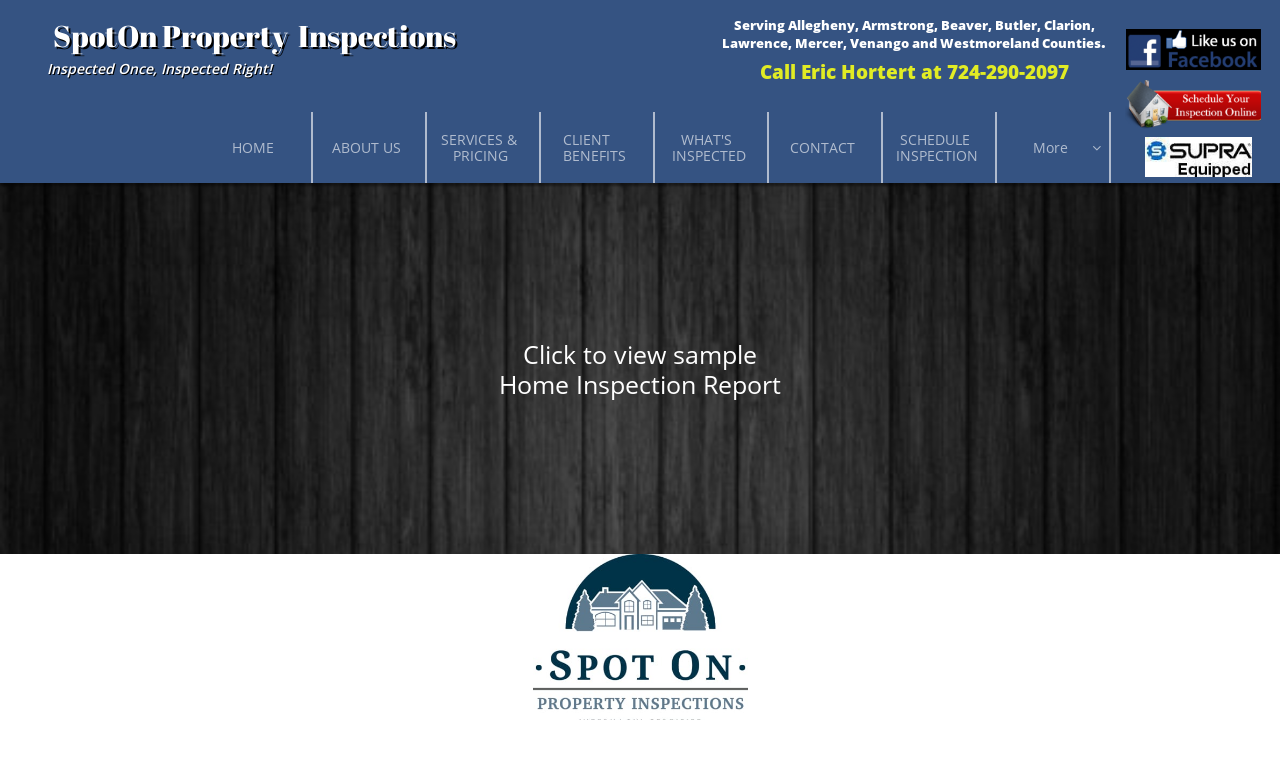

--- FILE ---
content_type: application/javascript
request_url: https://storage.googleapis.com/te-websitebuilder-sites/user-12859152/sites/39949303/54e8dbd026d89fMwfwK4/oCWCbSs5xHPrOHTALs7N.js?1708731209
body_size: 2229
content:
PagesStructures['id1424620101862'] = "{\"structures\":[{\"type\":\"page\",\"id\":\"id1424620101862\",\"elementProperties\":{\"tagName\":\"DIV\",\"behaviours\":null,\"isDisplayedInDesigner\":true,\"isLocked\":false,\"name\":\"SAMPLE REPORT\",\"baseName\":\"CLIENT\\n BENEFITS\",\"connections\":{},\"templateID\":null,\"templateName\":null,\"order\":0,\"customStates\":null,\"isElementWasEditedInMode\":true,\"attributes\":null,\"metaProps\":null,\"metaItemType\":null,\"metaTitle\":null,\"styleBindingId\":null,\"styleBindingFields\":null,\"isSupportsMobile\":false,\"isVisibleInMode\":true,\"isFixed\":false,\"topZIndex\":0,\"elementOpacity\":1,\"staticMargin\":{\"horizontalMargin\":0,\"verticalMargin\":0},\"sizeAndPosition\":{\"width\":0,\"height\":1068,\"top\":0,\"left\":0},\"lastResizingSize\":{\"width\":0,\"height\":1068},\"glow\":{\"spread\":0,\"blur\":0,\"color\":\"black\"},\"innerGlow\":{\"spread\":0,\"blur\":0,\"color\":\"black\"},\"shadow\":{\"top\":0,\"left\":0,\"spread\":0,\"blur\":0,\"color\":\"black\"},\"innerShadow\":{\"top\":0,\"left\":0,\"spread\":0,\"blur\":0,\"color\":\"black\"},\"fitToContent\":false,\"verticalAlign\":\"center\",\"horizontalAlign\":\"center\",\"verticalContentAlign\":\"center\",\"horizontalContentAlign\":\"center\",\"isGrowable\":{\"bottom\":false,\"right\":false},\"overflow\":false,\"rowsItems\":null,\"childrenAnchor\":\"center\",\"backgroundColor\":{\"mainColor\":0,\"variation\":0,\"opacity\":1,\"brightness\":0},\"imageUrl\":\"\",\"imageLayout\":\"stretchedToFill\",\"imagePosition\":{\"vertical\":\"top\",\"horizontal\":\"right\"},\"imageOpacity\":1,\"backgroundOverlay\":\"transparent\",\"borderWidth\":{\"top\":0,\"left\":0,\"bottom\":0,\"right\":0},\"roundness\":{\"topLeft\":0,\"bottomLeft\":0,\"topRight\":0,\"bottomRight\":0},\"borderColor\":{\"top\":\"Black\",\"left\":\"Black\",\"bottom\":\"Black\",\"right\":\"Black\"},\"borderStyle\":{\"top\":\"solid\",\"left\":\"solid\",\"bottom\":\"solid\",\"right\":\"solid\"},\"gridLines\":[],\"fixedBackground\":false,\"statesGroups\":null},\"metaData\":{\"position\":{\"left\":-632.5,\"top\":0},\"size\":{\"width\":1265,\"height\":896}},\"childElements\":[{\"type\":\"SectionElement\",\"id\":\"id1424659455916\",\"elementProperties\":{\"tagName\":\"SECTION\",\"behaviours\":null,\"isDisplayedInDesigner\":true,\"isLocked\":false,\"name\":\"Section 8\",\"baseName\":null,\"connections\":{},\"templateID\":null,\"templateName\":null,\"order\":3,\"customStates\":null,\"isElementWasEditedInMode\":false,\"attributes\":null,\"metaProps\":null,\"metaItemType\":null,\"metaTitle\":null,\"styleBindingId\":null,\"styleBindingFields\":null,\"isSupportsMobile\":false,\"isVisibleInMode\":true,\"isFixed\":false,\"topZIndex\":0,\"elementOpacity\":1,\"staticMargin\":{\"horizontalMargin\":0,\"verticalMargin\":0},\"sizeAndPosition\":{\"height\":371,\"left\":0,\"width\":1194,\"top\":0},\"lastResizingSize\":{\"height\":371,\"left\":0,\"width\":1194,\"top\":0},\"glow\":{\"spread\":0,\"blur\":0,\"color\":\"black\"},\"innerGlow\":{\"spread\":0,\"blur\":0,\"color\":\"black\"},\"shadow\":{\"top\":0,\"left\":0,\"spread\":0,\"blur\":0,\"color\":\"black\"},\"innerShadow\":{\"top\":0,\"left\":0,\"spread\":0,\"blur\":0,\"color\":\"black\"},\"padding\":{\"top\":0,\"left\":0,\"bottom\":0,\"right\":0},\"fitToContent\":false,\"verticalAlign\":\"center\",\"horizontalAlign\":\"center\",\"verticalContentAlign\":\"middle\",\"horizontalContentAlign\":\"center\",\"backgroundColor\":\"transparent\",\"imageUrl\":{\"id\":190187,\"imagePath\":\"54ea951b5bb6c9ZJj1oU/large_Black_Wood_Background_X_24_86399.jpg\",\"thumbPath\":\"54ea951b5bb6c9ZJj1oU/large_Black_Wood_Background_X_24_86399_thumb.jpg\",\"ownerID\":12859152,\"storageServer\":6,\"scaledVersions\":[{\"size\":200,\"suffix\":\"_200\"},{\"size\":400,\"suffix\":\"_400\"},{\"size\":600,\"suffix\":\"_600\"},{\"size\":800,\"suffix\":\"_800\"},{\"size\":1000,\"suffix\":\"_1000\"},{\"size\":1450,\"suffix\":\"_1450\"}],\"imageWidth\":588,\"imageHeight\":368},\"imageLayout\":\"stretchedToFill\",\"imagePosition\":{\"vertical\":\"center\",\"horizontal\":\"center\"},\"imageOpacity\":1,\"backgroundOverlay\":\"transparent\",\"verticalLayout\":\"normal\",\"horizontalLayout\":\"normal\",\"fillLayout\":{\"fillVertical\":false,\"fillHorizontal\":false},\"margin\":{\"top\":0,\"left\":0,\"bottom\":0,\"right\":0},\"isGrowable\":{\"bottom\":false,\"right\":false},\"overflow\":false,\"rowsItems\":null,\"childrenAnchor\":\"center\",\"resizingGripPosiotion\":\"s\",\"borderWidth\":{\"top\":0,\"left\":0,\"bottom\":0,\"right\":0},\"roundness\":{\"topLeft\":0,\"bottomLeft\":0,\"topRight\":0,\"bottomRight\":0},\"borderColor\":{\"top\":\"Black\",\"left\":\"Black\",\"bottom\":\"Black\",\"right\":\"Black\"},\"borderStyle\":{\"top\":\"solid\",\"left\":\"solid\",\"bottom\":\"solid\",\"right\":\"solid\"},\"pageContentId\":\"1402310978797\"},\"metaData\":{\"position\":{\"left\":-633.5,\"top\":183},\"size\":{\"width\":1267,\"height\":371}},\"childElements\":[{\"type\":\"freeText\",\"id\":\"id1424621802061\",\"elementProperties\":{\"tagName\":\"DIV\",\"behaviours\":{\"normalBehaviours\":{},\"isTemplateBehaviour\":{}},\"isDisplayedInDesigner\":true,\"isLocked\":false,\"name\":\"Text 11\",\"baseName\":null,\"connections\":{},\"templateID\":\"templateid1424621802063\",\"templateName\":null,\"order\":41,\"customStates\":null,\"isElementWasEditedInMode\":false,\"attributes\":null,\"metaProps\":null,\"metaItemType\":null,\"metaTitle\":null,\"styleBindingId\":null,\"styleBindingFields\":null,\"isSupportsMobile\":false,\"isVisibleInMode\":true,\"growData\":{},\"isFixed\":false,\"topZIndex\":0,\"elementOpacity\":1,\"staticMargin\":{\"horizontalMargin\":0,\"verticalMargin\":0},\"sizeAndPosition\":{\"width\":960,\"height\":371,\"left\":-480,\"top\":0},\"lastResizingSize\":{\"width\":960,\"height\":371,\"left\":-480,\"top\":0},\"glow\":{\"spread\":0,\"blur\":0,\"color\":\"black\"},\"innerGlow\":{\"spread\":0,\"blur\":0,\"color\":\"black\"},\"shadow\":{\"top\":0,\"left\":0,\"spread\":0,\"blur\":0,\"color\":{\"themeBinding\":true,\"binding\":\"color\",\"role\":\"color1\",\"brightnessDelta\":-0.1}},\"innerShadow\":{\"top\":0,\"left\":0,\"spread\":0,\"blur\":0,\"color\":\"black\"},\"display\":\"fixed\",\"cellItem\":null,\"cellHorizontalAlignment\":\"none\",\"startSelected\":false,\"binding\":null,\"urlAddress\":{\"type\":\"Asset\",\"url\":{\"id\":4113,\"title\":\"Sample Home Inspection Report\",\"description\":\"\",\"fileName\":\"54ea008da86c0UVmPrDK/Sample Report . Final.pdf\",\"fileType\":\"pdf\",\"assetType\":5,\"category\":23,\"albumID\":null,\"ownerID\":12859152,\"storageServer\":6}},\"openInNewTab\":false,\"openInTopWindow\":false,\"backgroundColor\":{\"mainColor\":0,\"variation\":0,\"opacity\":0,\"brightness\":0},\"imageUrl\":\"\",\"imageLayout\":\"stretchedToFill\",\"imagePosition\":{\"vertical\":\"center\",\"horizontal\":\"center\"},\"customLayout\":{},\"imageOpacity\":0,\"backgroundOverlay\":\"transparent\",\"isVisible\":true,\"verticalLayout\":\"normal\",\"horizontalLayout\":\"normal\",\"fillLayout\":{\"fillHorizontal\":false,\"fillVertical\":false},\"margin\":{\"top\":0,\"left\":582,\"bottom\":0,\"right\":0},\"borderWidth\":{\"top\":0,\"left\":0,\"bottom\":0,\"right\":0},\"roundness\":{\"topLeft\":0,\"bottomLeft\":0,\"topRight\":0,\"bottomRight\":0},\"borderColor\":{\"top\":\"transparent\",\"left\":\"transparent\",\"bottom\":\"transparent\",\"right\":\"transparent\"},\"borderStyle\":{\"top\":\"solid\",\"left\":\"solid\",\"bottom\":\"solid\",\"right\":\"solid\"},\"padding\":{\"top\":0,\"left\":0,\"bottom\":0,\"right\":0},\"fitToContent\":false,\"verticalAlign\":\"center\",\"horizontalAlign\":\"center\",\"verticalContentAlign\":\"center\",\"horizontalContentAlign\":\"center\",\"isEditableInExpress\":true,\"namedTextStyle\":null,\"fontColor\":{\"mainColor\":0,\"variation\":0,\"opacity\":1,\"brightness\":0},\"textShadow\":[],\"lineHeight\":{\"percentages\":120,\"unit\":\"percentages\"},\"letterSpacing\":0,\"fontSize\":18,\"font\":{\"themeFont\":\"heading1\"},\"textStyle\":{\"bold\":false,\"underline\":false,\"italic\":false},\"textDirection\":2,\"rotationAngle\":0,\"formattedText\":\"<div><span style=\\\"font-size:25px;\\\"><span style=\\\"color:#ffffff;\\\">Click to view sample</span></span></div><div><span style=\\\"font-size:25px;\\\"><span style=\\\"color:#ffffff;\\\">Home Inspection Report</span></span></div>\",\"verticalAlignment\":\"center\"},\"metaData\":{\"position\":{\"left\":-480,\"top\":183},\"size\":{\"width\":960,\"height\":371}}}]},{\"type\":\"SectionElement\",\"id\":\"id1424620102204\",\"elementProperties\":{\"tagName\":\"SECTION\",\"behaviours\":null,\"isDisplayedInDesigner\":true,\"isLocked\":false,\"name\":\"Section 3\",\"baseName\":null,\"connections\":{},\"templateID\":null,\"templateName\":null,\"order\":4,\"customStates\":null,\"isElementWasEditedInMode\":false,\"attributes\":null,\"metaProps\":null,\"metaItemType\":null,\"metaTitle\":null,\"styleBindingId\":null,\"styleBindingFields\":null,\"isSupportsMobile\":false,\"isVisibleInMode\":true,\"isFixed\":false,\"topZIndex\":0,\"elementOpacity\":1,\"staticMargin\":{\"horizontalMargin\":0,\"verticalMargin\":0},\"sizeAndPosition\":{\"height\":171,\"left\":0,\"width\":1194,\"top\":0},\"lastResizingSize\":{\"height\":171,\"left\":0,\"width\":1194,\"top\":0},\"glow\":{\"spread\":0,\"blur\":0,\"color\":\"black\"},\"innerGlow\":{\"spread\":0,\"blur\":0,\"color\":\"black\"},\"shadow\":{\"top\":0,\"left\":0,\"spread\":0,\"blur\":0,\"color\":\"black\"},\"innerShadow\":{\"top\":0,\"left\":0,\"spread\":0,\"blur\":0,\"color\":\"black\"},\"padding\":{\"top\":0,\"left\":0,\"bottom\":0,\"right\":0},\"fitToContent\":false,\"verticalAlign\":\"center\",\"horizontalAlign\":\"center\",\"verticalContentAlign\":\"middle\",\"horizontalContentAlign\":\"center\",\"backgroundColor\":\"transparent\",\"imageUrl\":{\"id\":185431,\"imagePath\":\"54e8da667ba7awPWOz5l/EricHortert-Logo-highres.jpg\",\"thumbPath\":\"54e8da667ba7awPWOz5l/EricHortert-Logo-highres_thumb.jpg\",\"ownerID\":12859152,\"storageServer\":6,\"scaledVersions\":[{\"size\":200,\"suffix\":\"_200\"},{\"size\":400,\"suffix\":\"_400\"},{\"size\":600,\"suffix\":\"_600\"},{\"size\":800,\"suffix\":\"_800\"},{\"size\":1000,\"suffix\":\"_1000\"},{\"size\":1450,\"suffix\":\"_1450\"}],\"imageWidth\":831,\"imageHeight\":662},\"imageLayout\":\"stretched\",\"imagePosition\":{\"horizontal\":\"center\",\"vertical\":\"center\"},\"imageOpacity\":1,\"backgroundOverlay\":\"transparent\",\"verticalLayout\":\"normal\",\"horizontalLayout\":\"normal\",\"fillLayout\":{\"fillVertical\":false,\"fillHorizontal\":false},\"margin\":{\"top\":0,\"left\":0,\"bottom\":0,\"right\":0},\"isGrowable\":{\"bottom\":false,\"right\":false},\"overflow\":false,\"rowsItems\":null,\"childrenAnchor\":\"center\",\"resizingGripPosiotion\":\"s\",\"borderWidth\":{\"top\":0,\"left\":0,\"bottom\":0,\"right\":0},\"roundness\":{\"topLeft\":0,\"bottomLeft\":0,\"topRight\":0,\"bottomRight\":0},\"borderColor\":{\"top\":\"Black\",\"left\":\"Black\",\"bottom\":\"Black\",\"right\":\"Black\"},\"borderStyle\":{\"top\":\"solid\",\"left\":\"solid\",\"bottom\":\"solid\",\"right\":\"solid\"},\"pageContentId\":\"1402310978797\"},\"metaData\":{\"position\":{\"left\":-633.5,\"top\":554},\"size\":{\"width\":1267,\"height\":171}}}],\"offset\":{\"left\":36.5,\"top\":54}}],\"connections\":{\"targetConnections\":{\"1424621802062\":{\"sourceElementID\":\"id1424621802061\",\"targetElementID\":\"1405875686167\",\"behaviourName\":\"SubmitForm\",\"options\":{\"isTemplateConenction\":false,\"triggerType\":3,\"triggerName\":\"MouseClick\"},\"id\":1424621802062}},\"sourceConnections\":{}},\"customStatesProperties\":{\"id1424620101862\":{\"order\":{\"MobileResponsiveStateId1234\":{\"coordinator\":{\"stateValue\":0}}},\"isElementWasEditedInMode\":{\"MobileResponsiveStateId1234\":{\"coordinator\":{\"stateValue\":true}}},\"isVisibleInMode\":{\"MobileResponsiveStateId1234\":{\"coordinator\":{\"stateValue\":true}}},\"isFixed\":{\"MobileResponsiveStateId1234\":{\"coordinator\":{\"stateValue\":false}}},\"topZIndex\":{\"MobileResponsiveStateId1234\":{\"coordinator\":{\"stateValue\":0}}},\"elementOpacity\":{\"MobileResponsiveStateId1234\":{\"coordinator\":{\"stateValue\":1}}},\"staticMargin\":{\"MobileResponsiveStateId1234\":{\"coordinator\":{\"stateValue\":{\"horizontalMargin\":0,\"verticalMargin\":0}}}},\"sizeAndPosition\":{\"MobileResponsiveStateId1234\":{\"coordinator\":{\"stateValue\":{\"width\":0,\"height\":1068,\"top\":0,\"left\":0}}}},\"lastResizingSize\":{\"MobileResponsiveStateId1234\":{\"coordinator\":{\"stateValue\":{\"width\":362,\"height\":3353}}}},\"glow\":{\"MobileResponsiveStateId1234\":{\"coordinator\":{\"stateValue\":{\"spread\":0,\"blur\":0,\"color\":\"black\"}}}},\"innerGlow\":{\"MobileResponsiveStateId1234\":{\"coordinator\":{\"stateValue\":{\"spread\":0,\"blur\":0,\"color\":\"black\"}}}},\"shadow\":{\"MobileResponsiveStateId1234\":{\"coordinator\":{\"stateValue\":{\"top\":0,\"left\":0,\"spread\":0,\"blur\":0,\"color\":\"black\"}}}},\"innerShadow\":{\"MobileResponsiveStateId1234\":{\"coordinator\":{\"stateValue\":{\"top\":0,\"left\":0,\"spread\":0,\"blur\":0,\"color\":\"black\"}}}},\"fitToContent\":{\"MobileResponsiveStateId1234\":{\"coordinator\":{\"stateValue\":false}}},\"verticalAlign\":{\"MobileResponsiveStateId1234\":{\"coordinator\":{\"stateValue\":\"center\"}}},\"horizontalAlign\":{\"MobileResponsiveStateId1234\":{\"coordinator\":{\"stateValue\":\"center\"}}},\"verticalContentAlign\":{\"MobileResponsiveStateId1234\":{\"coordinator\":{\"stateValue\":\"middle\"}}},\"horizontalContentAlign\":{\"MobileResponsiveStateId1234\":{\"coordinator\":{\"stateValue\":\"center\"}}},\"overflow\":{\"MobileResponsiveStateId1234\":{\"coordinator\":{\"stateValue\":false}}},\"rowsItems\":{\"MobileResponsiveStateId1234\":{\"coordinator\":{\"stateValue\":null}}},\"backgroundColor\":{\"MobileResponsiveStateId1234\":{\"coordinator\":{\"stateValue\":\"#ffffff\"}}},\"imageUrl\":{\"MobileResponsiveStateId1234\":{\"coordinator\":{\"stateValue\":\"\"}}},\"imageLayout\":{\"MobileResponsiveStateId1234\":{\"coordinator\":{\"stateValue\":\"stretchedToFill\"}}},\"imagePosition\":{\"MobileResponsiveStateId1234\":{\"coordinator\":{\"stateValue\":{\"vertical\":\"center\",\"horizontal\":\"center\"}}}},\"imageOpacity\":{\"MobileResponsiveStateId1234\":{\"coordinator\":{\"stateValue\":1}}},\"backgroundOverlay\":{\"MobileResponsiveStateId1234\":{\"coordinator\":{\"stateValue\":\"transparent\"}}},\"borderWidth\":{\"MobileResponsiveStateId1234\":{\"coordinator\":{\"stateValue\":{\"top\":0,\"left\":0,\"bottom\":0,\"right\":0}}}},\"roundness\":{\"MobileResponsiveStateId1234\":{\"coordinator\":{\"stateValue\":{\"topLeft\":0,\"bottomLeft\":0,\"topRight\":0,\"bottomRight\":0}}}},\"borderColor\":{\"MobileResponsiveStateId1234\":{\"coordinator\":{\"stateValue\":{\"top\":\"Black\",\"left\":\"Black\",\"bottom\":\"Black\",\"right\":\"Black\"}}}},\"borderStyle\":{\"MobileResponsiveStateId1234\":{\"coordinator\":{\"stateValue\":{\"top\":\"solid\",\"left\":\"solid\",\"bottom\":\"solid\",\"right\":\"solid\"}}}},\"fixedBackground\":{\"MobileResponsiveStateId1234\":{\"coordinator\":{\"stateValue\":false}}}},\"id1424659455916\":{\"order\":{\"MobileResponsiveStateId1234\":{\"coordinator\":{\"stateValue\":3}}},\"isElementWasEditedInMode\":{\"MobileResponsiveStateId1234\":{\"coordinator\":{\"stateValue\":true}}},\"isVisibleInMode\":{\"MobileResponsiveStateId1234\":{\"coordinator\":{\"stateValue\":true}}},\"isFixed\":{\"MobileResponsiveStateId1234\":{\"coordinator\":{\"stateValue\":false}}},\"sizeAndPosition\":{\"MobileResponsiveStateId1234\":{\"coordinator\":{\"stateValue\":{\"height\":371,\"left\":0,\"width\":1194,\"top\":0}}}},\"rowsItems\":{\"MobileResponsiveStateId1234\":{\"coordinator\":{\"stateValue\":{\"1424667016626\":{\"id\":1424667016626}}}}}},\"id1424621802061\":{\"backgroundColor\":{\"MouseDownState\":{\"id1424621802061\":{\"stateValue\":{\"mainColor\":0,\"variation\":3,\"opacity\":1,\"brightness\":0}}}},\"margin\":{\"MouseDownState\":{\"id1424621802061\":{\"stateValue\":{\"top\":0,\"left\":5,\"bottom\":0,\"right\":5},\"transitionInDuration\":100,\"transitionOutDuration\":100}},\"MobileResponsiveStateId1234\":{\"coordinator\":{\"stateValue\":{\"top\":0,\"left\":0,\"bottom\":0,\"right\":0}}}},\"order\":{\"MobileResponsiveStateId1234\":{\"coordinator\":{\"stateValue\":6}}},\"isElementWasEditedInMode\":{\"MobileResponsiveStateId1234\":{\"coordinator\":{\"stateValue\":true}}},\"isVisibleInMode\":{\"MobileResponsiveStateId1234\":{\"coordinator\":{\"stateValue\":true}}},\"isFixed\":{\"MobileResponsiveStateId1234\":{\"coordinator\":{\"stateValue\":false}}},\"sizeAndPosition\":{\"MobileResponsiveStateId1234\":{\"coordinator\":{\"stateValue\":{\"width\":960,\"height\":371,\"left\":-480,\"top\":0}}}},\"display\":{\"MobileResponsiveStateId1234\":{\"coordinator\":{\"stateValue\":\"block\"}}},\"cellItem\":{\"MobileResponsiveStateId1234\":{\"coordinator\":{\"stateValue\":{\"id\":1424667016630,\"width\":100,\"rowId\":1424667016626}}}},\"verticalLayout\":{\"MobileResponsiveStateId1234\":{\"coordinator\":{\"stateValue\":\"normal\"}}},\"horizontalLayout\":{\"MobileResponsiveStateId1234\":{\"coordinator\":{\"stateValue\":\"normal\"}}},\"fillLayout\":{\"MobileResponsiveStateId1234\":{\"coordinator\":{\"stateValue\":{\"fillHorizontal\":false,\"fillVertical\":false}}}}},\"id1424620102204\":{\"order\":{\"MobileResponsiveStateId1234\":{\"coordinator\":{\"stateValue\":4}}},\"isElementWasEditedInMode\":{\"MobileResponsiveStateId1234\":{\"coordinator\":{\"stateValue\":true}}},\"isVisibleInMode\":{\"MobileResponsiveStateId1234\":{\"coordinator\":{\"stateValue\":true}}},\"isFixed\":{\"MobileResponsiveStateId1234\":{\"coordinator\":{\"stateValue\":false}}},\"sizeAndPosition\":{\"MobileResponsiveStateId1234\":{\"coordinator\":{\"stateValue\":{\"height\":171,\"left\":0,\"width\":1194,\"top\":0}}}}}},\"pageId\":\"1407289460584\",\"version\":1.2083,\"id\":\"id1424749569607\",\"relativePoint\":{\"left\":36.5,\"top\":54}}"